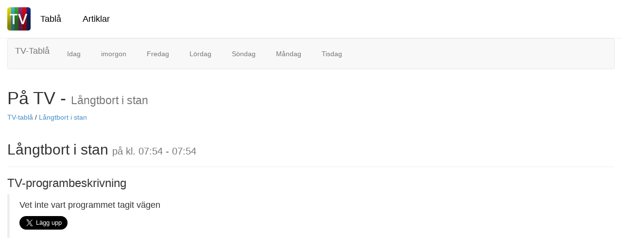

--- FILE ---
content_type: text/html; charset=utf-8
request_url: https://tvtider.se/en-kopia-av-bobo/kanal-9/20240802-0136
body_size: 2379
content:

<!DOCTYPE html>
<html lang="sv">
<head>
    <meta charset="utf-8">
    <meta http-equiv="X-UA-Compatible" content="IE=edge">
    <meta name="viewport" content="width=device-width, initial-scale=1">
    <meta name="description" content="P&#229; TV - L&#229;ngtbort i stan: Vet inte vart programmet tagit v&#228;gen">
    <meta name="author" content="">
    <meta name="google-site-verification" content="R4s2oPH_pFPTJ8qZWYOTqr-IAf4CghTxxaP3kWSHfUQ" />
    <link rel="icon" href="/images/favicon.png">

    <title>P&#229; TV - L&#229;ngtbort i stan</title>

    <!-- Bootstrap core CSS -->
    <link href="/css/bootstrap.min.css" rel="stylesheet">

    <!-- TVTider core CSS -->
    <link href="/css/tvtider.css" rel="stylesheet">

    <!-- HTML5 shim and Respond.js IE8 support of HTML5 elements and media queries -->
    <!--[if lt IE 9]>
      <script src="https://oss.maxcdn.com/html5shiv/3.7.2/html5shiv.min.js"></script>
      <script src="https://oss.maxcdn.com/respond/1.4.2/respond.min.js"></script>
    <![endif]-->
    <script async src="/js/cmp2024.js"></script>

    <script>
        window.yieldWrapper = window.yieldWrapper || { cmd: [], url: 'tvtider.se' };
    </script>
	<script async='async' src='https://functions.adnami.io/api/macro/adsm.macro.tvtider.se.js'></script>
    <script async="async" src="https://cdn.yieldwrapper.com/yieldwrapper.js"></script>
</head>

<body>
<div id="ad-outofpage-1">
 <script>
  yieldWrapper.cmd.push(function() {
   yieldWrapper.defineSlot({
    id: 'ad-outofpage-1',
    adType: 'out-of-page'
   });
  });
 </script>
</div>
    
<div class="top-header">
    <a href="/"><img src="/images/tvtider.png" alt="tvtider" /></a>
    <nav>
        <a href="/">Tablå</a>
        <a href="/artiklar">Artiklar</a>
    </nav>
</div>
    <div class="container-fluid">

        
<nav class="navbar navbar-default" role="navigation">

     <div class="container-fluid">
        <!-- Brand and toggle get grouped for better mobile display -->
        <div class="navbar-header">
          
            <button type="button" class="navbar-toggle collapsed" data-toggle="collapse" data-target="#navbar-collapsed-content">
            <span class="sr-only">Toggle navigation</span>
            <span class="icon-bar"></span>
            <span class="icon-bar"></span>
            <span class="icon-bar"></span>
          </button>
              
          <a class="navbar-brand" href="/">TV-Tablå</a>
        </div>

        <!-- Collect the nav links, forms, and other content for toggling -->
       <div class="navbar-collapse collapse" id="navbar-collapsed-content">
      <ul class="nav navbar-nav">
                                      
		        <li class=""><a href="/">Idag</a></li>
		        <li class=""><a href="/imorgon">imorgon</a></li>
                <li class=""><a href="/fredag">Fredag</a></li>
                <li class=""><a href="/lordag">L&#246;rdag</a></li>
                <li class=""><a href="/sondag">S&#246;ndag</a></li>
                <li class=""><a href="/mandag">M&#229;ndag</a></li>
                <li class=""><a href="/tisdag">Tisdag</a></li>

	        </ul>
        </div> <!-- /.navbar-collapse -->
       
    </div><!-- /.container-fluid -->


</nav>
        <h1 style="display: inline-block;">P&#229; TV - <small>L&#229;ngtbort i stan</small> </h1>

<div id="ad-topbanner-1">
 <script>
  yieldWrapper.cmd.push(function() {
   yieldWrapper.defineSlot({
    id: 'ad-topbanner-1',
    adType: 'topbanner'
   });
  });
 </script>
</div>

        


<div class="row">
    <div class="col-md-12">

        <a href="/">TV-tablå</a>&nbsp;/&nbsp;<a href="https://tvtider.se/en-kopia-av-bobo/kanal-9/20240802-0136">L&#229;ngtbort i stan</a>

        <div class="page-header">
            <h2>L&#229;ngtbort i stan <small>på  kl. 07:54 - 07:54</small></h2>
        </div>
        <div>
            <div id="ad-midboard-Ahlenius.Web.Services.TVProgramService.TVProgram">
    <script>
  yieldWrapper.cmd.push(function() {
   yieldWrapper.defineSlot({
    id: 'ad-midboard-Ahlenius.Web.Services.TVProgramService.TVProgram',
    adType: 'midboard'
   });
  });
    </script>
</div>
        </div>
        <div>
            <h3>TV-programbeskrivning</h3>
            <blockquote>
                <p>Vet inte vart programmet tagit v&#228;gen</p>
                    
                <a href="https://twitter.com/share" class="twitter-share-button" data-via="tvtider" data-lang="sv" data-size="large" data-hashtags="tvtider">Tweeta</a>
                <script>!function (d, s, id) { var js, fjs = d.getElementsByTagName(s)[0], p = /^http:/.test(d.location) ? 'http' : 'https'; if (!d.getElementById(id)) { js = d.createElement(s); js.id = id; js.src = p + '://platform.twitter.com/widgets.js'; fjs.parentNode.insertBefore(js, fjs); } }(document, 'script', 'twitter-wjs');</script>
            </blockquote>
        </div>

    </div>
</div>
    


    </div> <!-- /container -->
    <!-- IE10 viewport hack for Surface/desktop Windows 8 bug -->
    
    <script src="//ajax.googleapis.com/ajax/libs/jquery/2.1.1/jquery.min.js"></script>
    <script src="/js/bootstrap.min.js"></script>

    <script>
        (function (i, s, o, g, r, a, m) {
            i['GoogleAnalyticsObject'] = r; i[r] = i[r] || function () {
                (i[r].q = i[r].q || []).push(arguments)
            }, i[r].l = 1 * new Date(); a = s.createElement(o),
                m = s.getElementsByTagName(o)[0]; a.async = 1; a.src = g; m.parentNode.insertBefore(a, m)
        })(window, document, 'script', '//www.google-analytics.com/analytics.js', 'ga');

        ga('create', 'UA-254588-10', 'auto');
        ga('send', 'pageview');

    </script>
</body>
</html>
